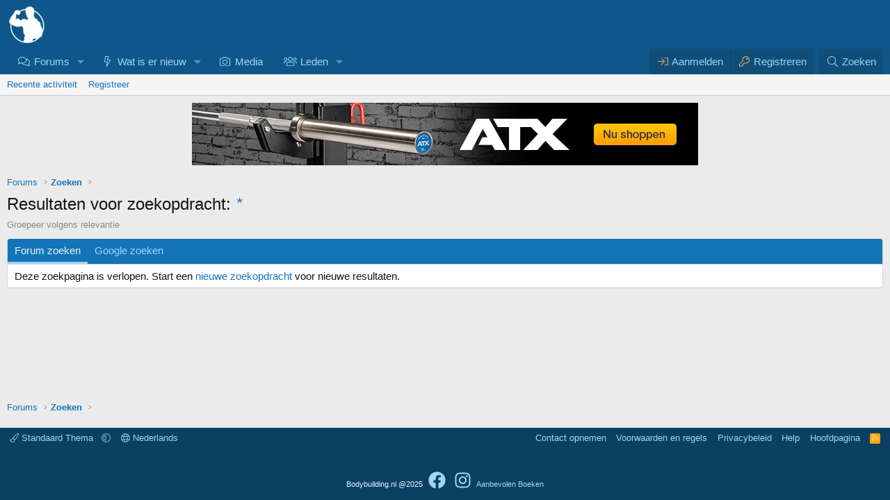

--- FILE ---
content_type: text/css; charset=utf-8
request_url: https://forum.bodybuilding.nl/css.php?css=public%3Aozzmodz_googlesearch_embed.less&s=86&l=17&d=1765120622&k=4200865f7675795d43c9522e0403c693203c9cfa
body_size: -156
content:
@CHARSET "UTF-8";

/********* public:ozzmodz_googlesearch_embed.less ********/
.google-search-results *{box-sizing:content-box}.google-search-results .gcsc-branding{display:none !important}

--- FILE ---
content_type: application/javascript
request_url: https://forum.bodybuilding.nl/js/ozzmodz/googlesearch/search-results-tabs.min.js?_v=bdedecae
body_size: 115
content:
var OzzModz=window.OzzModz||{};OzzModz.GoogleSearch=OzzModz.GoogleSearch||{};
!function(c,a){OzzModz.GoogleSearch.ResultsTabs=XF.Element.newHandler({forumResultsTab:null,googleResultsTab:null,forumResults:null,googleResults:null,forumResultsPageNav:null,init:function(){var b=this.target||this.$target.get(0);this.forumResultsTab=b.querySelector(".forum-results-tab");this.googleResultsTab=b.querySelector(".google-results-tab");this.forumResults=a.querySelector("ol.block-body");this.googleResults=a.querySelector(".google-results");this.forumResultsPageNav=a.querySelector(".pageNavWrapper");
this.showForumResults();"function"===typeof XF.on?(XF.on(this.forumResultsTab,"click",this.showForumResults.bind(this)),XF.on(this.googleResultsTab,"click",this.showGoogleResults.bind(this))):($(forumResultsTab).click(XF.proxy(this,"showForumResults")),$(googleResultsTab).click(XF.proxy(this,"showGoogleResults")))},showForumResults:function(){this.googleResultsTab.classList.remove("is-active");this.googleResults.style.display="none";this.forumResultsTab.classList.add("is-active");this.forumResults.style.display=
"block";this.forumResultsPageNav.style.display="block"},showGoogleResults:function(){this.googleResultsTab.classList.add("is-active");this.googleResults.style.display="block";this.forumResultsTab.classList.remove("is-active");this.forumResults.style.display="none";this.forumResultsPageNav.style.display="none"}});XF.Element.register("results-tabs","OzzModz.GoogleSearch.ResultsTabs")}(window,document);